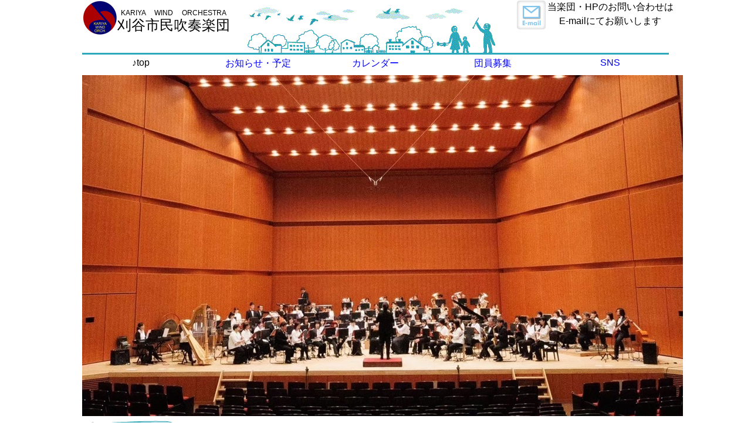

--- FILE ---
content_type: text/html; charset=UTF-8
request_url: https://karisui.jp/
body_size: 10597
content:
<!DOCTYPE html>
<html lang="ja">
<head>
    <meta charset="UTF-8" />
    <meta name="viewport" content="width=device-width, initial-scale=1" />
    <title>刈谷市民吹奏楽団 - ようこそ</title>
    <link rel="shortcut icon" type="image/x-icon" href="/img/favicon.ico" />
    <link rel="stylesheet" rel="preload" type="text/css" href="/css/common.min.css?t=1765688171" as="style" />
    <link rel="stylesheet" rel="preload" type="text/css" href="/css/index/common.min.css?t=1765688171" as="style" />
    <link rel="stylesheet" rel="preload" type="text/css" href="/css/index/index.min.css?t=1765688171" as="style" />
    <script src="/js/common.min.js?t=1765688171" defer></script>
    <script src="/js/index/common.min.js?t=1765688171" defer></script>
</head>
<body>
<div id="contents">
<header class="flex">
    <div class="logo">
        <a href="/" class="noDecorate flex">
            <img src="/img/emblem60px.gif" width="60" height="60" alt="刈谷市民吹奏楽団エンブレム" />
            <span id="ourName"><ruby>刈谷市民吹奏楽団<rt>KARIYA WIND ORCHESTRA</rt></ruby></span>
        </a>
        <div id="subTitle" class="bgWhite"></div>
    </div>
    <div class="other">
        <div id="mailLink" class="flex cursorPointer">
            <img src="/img/mail0.png" alt="E-mail" width="50" height="51" class="txtCenter" />
            <span class="explain txtCenter">当楽団・HPのお問い合わせは E-mailにてお願いします</span>
        </div>
        <div id="mailLinksBox">
            <ul id="mailLinks" class="noListHeader">
                <li class="erase">×</li>
                <li><a href="info.inquiry.hoge" class="noDecorate"> ホームページについて</a></li>
                <li><a href="info.join.hoge" class="noDecorate"> 入団・見学について</a></li>
                <li><a href="info.offer.hoge" class="noDecorate"> 出演のご依頼</a></li>
                <li><a href="info.linkreq.hoge" class="noDecorate"> リンク掲載のご依頼</a></li>
                <li><a href="info.event.hoge" class="noDecorate"> 演奏会情報掲載のご依頼</a></li>
                <li><a href="info.web.hoge" class="noDecorate"> その他のお問い合わせ</a></li>
            </ul>
        </div>
        <div id="subMenu">
        </div>
    </div>
</header><!-- end of header -->
<nav id="topMenu" class="menu">
    <div id="menuBtn">
        <img class="openMenu" src="/img/menu.png" width="48" height="48" alt="drawer toggle open menu" />
        <img class="closeMenu" src="/img/close.png" width="48" height="48" alt="drawer toggle close menu" />
    </div>
    <div id="drawer">
        <ul class="noListHeader noVerticalMargin noLeftPadding">
            <li class="item current"><a href="/" class="noDecorate">top</a></li>
            <li class="item"><a href="/#notice" class="noDecorate">お知らせ・予定</a></li>
            <li class="item"><a href="/#calender" class="noDecorate">カレンダー</a></li>
            <li class="item"><a href="/#join" class="noDecorate">団員募集</a></li>
            <li class="item sns"><a href="/index/sns" class="noDecorate">SNS</a></li>
            <li class="item hide"><a href="/material/" class="noDecorate">資料室</a></li>
            <li class="item hide"><a href="/members/" class="noDecorate">団員専用</a></li>
        </ul>
    </div>
</nav><!-- end of nav id="menu" -->
<div id="container">
    <div id="aboutKarisui">
    <div id="mainPhoto">
        <picture>
            <source media="(min-width: 1024px)" srcset="img/s-img_6359_2.jpg" />
            <source media="(min-width: 520px)" srcset="img/s-img_6359_2_R_600px.jpg" />
            <img src="img/s-img_6359_2_R_300px.jpg" alt="第49回定期演奏会での演奏" />
        </picture>
    </div>
    <div class="withBalloon"><h2>刈吹について</h2></div>
    <div>
        刈谷市民吹奏楽団は、愛知県刈谷市を中心に活動するアマチュアの吹奏楽団です。<br />
        1970年（昭和45年）９月に、刈谷東中学校のＯＢを中心に発足しました。 発足当時は10～15人程のメンバーで、練習は２週間に１回でした。練習会場は刈谷東中学校の音楽室を特別にお借りしていました。<br />
        その後、団員も増え、多方面のご理解ご協力をいただき、1972年６月には第一回定期演奏会を当時の刈谷勤労会館で開催しました。 そしてその１年半後の1974年11月、第二回定期演奏会を刈谷市民会館で開催し、それ以後はおおよそ毎年定期演奏会を開催しています。<br />
        定期演奏会以外にも、ポップスコンサート、アンサンブルコンサート、刈谷バンドフェスティバルなどを開催して来ました。
        また、刈谷市の行事（成人式の式典、市民納涼の夕べ、市長杯総合開会式、さくら祭等）、刈谷市民音楽祭、東海北陸バンドフェスティバル、刈谷豊田総合病院でのミニコンサート、市内幼稚園のお誕生会のゲスト出演等、市内のイベントやパーティーのゲスト演奏、いろいろな会場で演奏する機会を頂いています。<br />
        メンバーも、今では刈谷市内のみならず近郊の市町からも大勢参加しており、幅広い職業、年齢のメンバーで活動しています。<br />
        2006年（平成18年）には、昼間に活動しやすいママさんを中心に団内ユニット『ストロベリーウィンドアンサンブル』を立ち上げました。<br />
        平日の昼間に月２回ほど練習し、未就学児の子育てサークルや、幼稚園のお誕生会、公民館でのイベント演奏、子供会行事、町内会のイベントや老人会など、小さな子供からお年寄りまでいろいろな年代の方々に向けて幅広く演奏させていただいています。
    </div>
    <div class="toPageTop"><a href="/#" class="noDecorate">&#x21E7; page top</a></div>
</div>
<div id="notice">
    <div class="withBalloon"><h2>お知らせ・予定</h2></div>
    <div>
        <dl>

        </dl>
    </div>
    <div class="toPageTop"><a href="/#" class="noDecorate">&#x21E7; page top</a></div>
</div>
<div id="join">
    <div class="withBalloon"><h2>団員募集</h2></div>
    <!--
    <div style="opacity: 0.5; background-color: rgba(128, 128, 128, 0.5);">
    -->
        <h3>一緒に吹奏楽を楽しみませんか？</h3>
        <p>刈吹では常時団員を募集しております。入団のための条件は２つです。</p>
        <ol>
            <li>吹奏楽が好きで、練習に参加できる人</li>
            <li>高校生以上で、楽器経験者（やる気があれば、未経験者も可）</li>
        </ol>
        <h3>募集パートはこちら</h2>
        <table width="360" border="1">
            <tr>
                <td width="180">ピッコロ</td>
                <td width="180">募集中！！</td>
            </tr>
            <tr>
                <td>フルート</td>
                <td>募集休止中</td>
            </tr>
            <tr>
                <td>オーボエ</td>
                <td>募集休止中</td>
            </tr>
            <tr>
                <td>ファゴット</td>
                <td>募集中！！</td>
            </tr>
            <tr>
                <td>クラリネット</td>
                <td>募集中！！</td>
            </tr>
            <tr>
                <td>サックス</td>
                <td>募集休止中</td>
            </tr>
            <tr>
                <td>トランペット</td>
                <td>募集中！！</td>
            </tr>
            <tr>
                <td>トロンボーン</td>
                <td>募集休止中</td>
            </tr>
            <tr>
                <td>ホルン</td>
                <td>募集中！！</td>
            </tr>
            <tr>
                <td>ユーフォニアム</td>
                <td>募集休止中</td>
            </tr>
            <tr>
                <td>チューバ</td>
                <td>募集中！！</td>
            </tr>
            <tr>
                <td>コントラバス</td>
                <td>募集中！！</td>
            </tr>
            <tr>
                <td>パーカッション</td>
                <td>募集中！！</td>
            </tr>
        </table>
        <ul>
            <li><h4>主な演奏機会</h4>
                定期演奏会（年１回開催）<br />
                刈谷豊田総合病院でのミニコンサート（年に２回ほど）<br />
                行事やイベントなどの開会式等の式典やアトラクション演奏、市内幼稚園のお誕生会、サークル活動からの依頼演奏
            </li>
            <li><h4>練習日・時間・場所</h4>
                <dl>
                    <dt>毎週　土曜日　午後６時から９時まで</dt>
                    <dd>
                        古沢木型工場　３Ｆスタジオ（<img src="img/pointing_right.gif" width="20" height="16" alt="右矢印" />
                        <a href="https://goo.gl/maps/5hdbN">工場の地図</a>　ピンの位置が駐車場です）
                    </dd>
                    <dt>月に２回程度　水曜日　午前９時から12時まで</dt>
                    <dd>
                        富士松市民センター（<img src="img/pointing_right.gif" width="20" height="16" alt="右矢印" />
                        <a href="https://goo.gl/maps/mM4D7">富士松市民センターの地図</a>　一方通行にご注意ください）
                    </dd>
                </dl>
            </li>
            <li><h4>費用</h4>
                団費 2,000円／月（学生は1,500円／月）<br />
                その他、演奏会・合宿等実施のための徴収あり
            </li>
        </ul>
        <p style="pointer-events: none;">
            見学はいつでもご自由にどうぞ。<br />
            ご希望の方は<a href="info.join.hoge">メール</a>にてお知らせください。
        </p>
    <!--
    </div>
-->
    <div class="toPageTop"><a href="/#" class="noDecorate">&#x21E7; page top</a></div>
</div>
</div><!-- end of id="container" -->
</div>
<footer>&copy; 2001-2025 Kariya Wind Orchestra</footer>
</body><!-- end of id="contents" -->
</html>

--- FILE ---
content_type: text/css
request_url: https://karisui.jp/css/common.min.css?t=1765688171
body_size: 2327
content:
@charset "UTF-8";body,html{width:375px;margin:0 auto}body{width:100%;font-size:18px;font-family:"ヒラギノ角ゴ Pro W3","Hiragino Kaku Gothic Pro","メイリオ","Meiryo, Osaka","ＭＳ Ｐゴシック","MS PGothic",sans-serif;line-height:170%}h1,h2,h3,h4,h5,h6,img{margin:0}h1{font-size:2rem}h2{font-size:1.75rem}h3{font-size:1.5rem}h4{font-size:1.25rem}h5{font-size:1.1rem}body,img{padding:0;border:0}.bgWhite{background-color:#fff}.txtCenter{text-align:center}.blkCenter{margin:auto}.noListHeader{list-style-type:none}.noLeftPadding{padding-left:0}.noVerticalMargin{margin-top:0;margin-bottom:0}.noDecorate{text-decoration:none}#mailLink .explain,.hide{display:none}.flex{display:flex}.toPageTop{text-align:right}.cursorPointer{cursor:pointer}.cursorPointer>*{display:block}header{height:140px;border-bottom:solid #2da9bb;background-image:url(/img/ornamentS.gif);background-repeat:no-repeat;background-position:0 bottom;background-size:100%}header .logo{width:280px}#ourName,#subTitle{display:inline-block}#ourName{font-size:24px;width:220px;color:#000;background-color:#fff;margin-top:10px;align-self:center}#subTitle{height:20px;width:270px;text-align:right;font-size:20px}header .other{margin-left:40px;width:55px}#subMenu{display:none}#mailLinksBox{position:relative}#mailLinks{display:none;position:absolute;z-index:3;padding:0;background-color:#fff;border:#2da9bb solid 1px;width:220px;top:-5px;left:-180px;line-height:50px}#mailLinks.show{display:inline-block}#mailLinks li{text-align:left}#mailLinks .erase,footer{background-color:#2da9bb;color:#fff;font-weight:700}#mailLinks .erase{line-height:20px;cursor:pointer;text-align:right;padding-right:3%;margin-bottom:0}footer{width:100%;padding:10px 0 0;text-align:center}@media screen and (min-width:520px){html{width:750px}body{font-size:16px}header{background-position:60px bottom;height:100px;background-size:auto}#ourName{font-size:24px;align-self:center}header .other{margin-left:220px;width:310px}#mailLink .explain{display:block;width:220px;line-height:24px}#mailLinks{line-height:40px;left:20px}#subMenu{display:block;margin:18px 0;font-size:20px}}@media screen and (min-width:1024px){html{width:1000px}header{height:90px;background-image:url(/img/ornament.gif);background-position:250px bottom}header .other{margin-left:460px}#mailLinks{line-height:25px}}

--- FILE ---
content_type: text/css
request_url: https://karisui.jp/css/index/common.min.css?t=1765688171
body_size: 1299
content:
@charset "UTF-8";#mainPhoto{text-align:center}#topMenu{position:absolute;z-index:10;top:92px;left:5px}#drawer,#menuBtn{background-color:#fff;border:#3ac solid 1px}#menuBtn{border-radius:5px;display:block;margin:0;padding:0;height:48px;width:48px}#drawer{width:250px;line-height:50px}#drawer li+li{border-top:#3ac solid 1px}#drawer li a{display:inline-block;padding-left:5px;width:100%}#menuBtn .openMenu{display:inline}#menuBtn .closeMenu,#menuBtn+#drawer,#menuBtn.open .openMenu{display:none}#menuBtn.open .closeMenu{display:inline}#menuBtn.open+#drawer{display:block}@media screen and (min-width:520px){#topMenu{position:relative;z-index:auto;top:auto;left:auto}#menuBtn{display:none}#drawer,#drawer li+li{border:0}#drawer{width:100%;background-color:#fff;line-height:normal}#menuBtn+#drawer{display:block}#topMenu ul{display:flex;justify-content:space-around;width:100%;height:35px;margin:0;padding:0}#topMenu li{width:100%;text-align:center}#topMenu li a{display:inline-block;width:100%;height:30px;padding:5px 0 0}#topMenu li.current a{color:#000}#topMenu li.current a:before{content:"♪"}}@media screen and (min-width:1024px){#topMenu li a{display:inline-block;color:#00f}#topMenu li:hover{background-color:#fef}#topMenu li.current:hover{background-color:#fff}#topMenu li:hover a{color:#000}}

--- FILE ---
content_type: text/css
request_url: https://karisui.jp/css/index/index.min.css?t=1765688171
body_size: 392
content:
@charset "UTF-8";.withBalloon{background-image:url(/img/balloon.gif);background-repeat:no-repeat;width:200px;height:76px;position:relative;z-index:2}.withBalloon h2{transform:rotate(-3deg);font-size:14pt;position:absolute;top:18px;left:20px;width:140px;text-align:center}.withBalloon+div{border:#c4bbab 3px solid;border-radius:18px;padding:15px 10px 10px;margin-top:-16px}#notice dl{margin:0}

--- FILE ---
content_type: application/javascript
request_url: https://karisui.jp/js/index/common.min.js?t=1765688171
body_size: 608
content:
addOnloadEvent((function(){const e=document.getElementById("mailLinks"),t=document.getElementById("menuBtn");document.getElementById("mailLink").addEventListener("click",(t=>{e.classList.toggle("show")})),e.addEventListener("click",(e=>{e.currentTarget.classList.toggle("show")})),document.querySelectorAll("a").forEach((e=>{let t=e.getAttribute("href");t&&t.match(/\.hoge$/)&&e.setAttribute("href","mailto:"+t.replace(/\.hoge$/,"@karisui.jp"))})),t.addEventListener("click",(e=>{t.classList.toggle("open")})),document.getElementById("drawer").addEventListener("click",(()=>{t.classList.toggle("open")}))}));

--- FILE ---
content_type: application/javascript
request_url: https://karisui.jp/js/common.min.js?t=1765688171
body_size: 225
content:
function toggleDisplay(e,l){let n=document.querySelector(e);l=l||"block","none"===n.style.display||""===n.style.display?n.style.display=l:n.style.display="none"}function addOnloadEvent(e){window.addEventListener("load",e,!1)}